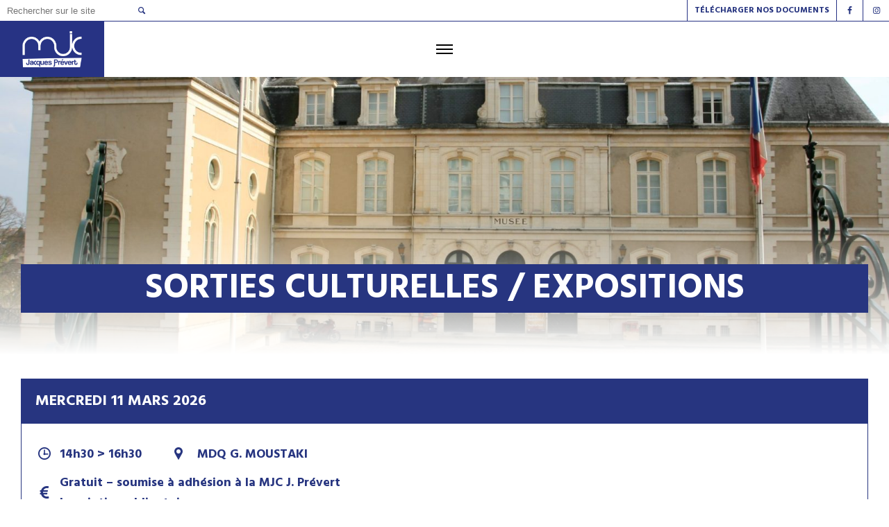

--- FILE ---
content_type: text/html; charset=utf-8
request_url: https://www.google.com/recaptcha/api2/anchor?ar=1&k=6LfV5qoZAAAAAGcZg0SK_48wKBuRGWbwb126Y712&co=aHR0cHM6Ly93d3cubWpjcHJldmVydC5jb206NDQz&hl=en&v=PoyoqOPhxBO7pBk68S4YbpHZ&size=invisible&anchor-ms=20000&execute-ms=30000&cb=4p22973eq8jf
body_size: 48521
content:
<!DOCTYPE HTML><html dir="ltr" lang="en"><head><meta http-equiv="Content-Type" content="text/html; charset=UTF-8">
<meta http-equiv="X-UA-Compatible" content="IE=edge">
<title>reCAPTCHA</title>
<style type="text/css">
/* cyrillic-ext */
@font-face {
  font-family: 'Roboto';
  font-style: normal;
  font-weight: 400;
  font-stretch: 100%;
  src: url(//fonts.gstatic.com/s/roboto/v48/KFO7CnqEu92Fr1ME7kSn66aGLdTylUAMa3GUBHMdazTgWw.woff2) format('woff2');
  unicode-range: U+0460-052F, U+1C80-1C8A, U+20B4, U+2DE0-2DFF, U+A640-A69F, U+FE2E-FE2F;
}
/* cyrillic */
@font-face {
  font-family: 'Roboto';
  font-style: normal;
  font-weight: 400;
  font-stretch: 100%;
  src: url(//fonts.gstatic.com/s/roboto/v48/KFO7CnqEu92Fr1ME7kSn66aGLdTylUAMa3iUBHMdazTgWw.woff2) format('woff2');
  unicode-range: U+0301, U+0400-045F, U+0490-0491, U+04B0-04B1, U+2116;
}
/* greek-ext */
@font-face {
  font-family: 'Roboto';
  font-style: normal;
  font-weight: 400;
  font-stretch: 100%;
  src: url(//fonts.gstatic.com/s/roboto/v48/KFO7CnqEu92Fr1ME7kSn66aGLdTylUAMa3CUBHMdazTgWw.woff2) format('woff2');
  unicode-range: U+1F00-1FFF;
}
/* greek */
@font-face {
  font-family: 'Roboto';
  font-style: normal;
  font-weight: 400;
  font-stretch: 100%;
  src: url(//fonts.gstatic.com/s/roboto/v48/KFO7CnqEu92Fr1ME7kSn66aGLdTylUAMa3-UBHMdazTgWw.woff2) format('woff2');
  unicode-range: U+0370-0377, U+037A-037F, U+0384-038A, U+038C, U+038E-03A1, U+03A3-03FF;
}
/* math */
@font-face {
  font-family: 'Roboto';
  font-style: normal;
  font-weight: 400;
  font-stretch: 100%;
  src: url(//fonts.gstatic.com/s/roboto/v48/KFO7CnqEu92Fr1ME7kSn66aGLdTylUAMawCUBHMdazTgWw.woff2) format('woff2');
  unicode-range: U+0302-0303, U+0305, U+0307-0308, U+0310, U+0312, U+0315, U+031A, U+0326-0327, U+032C, U+032F-0330, U+0332-0333, U+0338, U+033A, U+0346, U+034D, U+0391-03A1, U+03A3-03A9, U+03B1-03C9, U+03D1, U+03D5-03D6, U+03F0-03F1, U+03F4-03F5, U+2016-2017, U+2034-2038, U+203C, U+2040, U+2043, U+2047, U+2050, U+2057, U+205F, U+2070-2071, U+2074-208E, U+2090-209C, U+20D0-20DC, U+20E1, U+20E5-20EF, U+2100-2112, U+2114-2115, U+2117-2121, U+2123-214F, U+2190, U+2192, U+2194-21AE, U+21B0-21E5, U+21F1-21F2, U+21F4-2211, U+2213-2214, U+2216-22FF, U+2308-230B, U+2310, U+2319, U+231C-2321, U+2336-237A, U+237C, U+2395, U+239B-23B7, U+23D0, U+23DC-23E1, U+2474-2475, U+25AF, U+25B3, U+25B7, U+25BD, U+25C1, U+25CA, U+25CC, U+25FB, U+266D-266F, U+27C0-27FF, U+2900-2AFF, U+2B0E-2B11, U+2B30-2B4C, U+2BFE, U+3030, U+FF5B, U+FF5D, U+1D400-1D7FF, U+1EE00-1EEFF;
}
/* symbols */
@font-face {
  font-family: 'Roboto';
  font-style: normal;
  font-weight: 400;
  font-stretch: 100%;
  src: url(//fonts.gstatic.com/s/roboto/v48/KFO7CnqEu92Fr1ME7kSn66aGLdTylUAMaxKUBHMdazTgWw.woff2) format('woff2');
  unicode-range: U+0001-000C, U+000E-001F, U+007F-009F, U+20DD-20E0, U+20E2-20E4, U+2150-218F, U+2190, U+2192, U+2194-2199, U+21AF, U+21E6-21F0, U+21F3, U+2218-2219, U+2299, U+22C4-22C6, U+2300-243F, U+2440-244A, U+2460-24FF, U+25A0-27BF, U+2800-28FF, U+2921-2922, U+2981, U+29BF, U+29EB, U+2B00-2BFF, U+4DC0-4DFF, U+FFF9-FFFB, U+10140-1018E, U+10190-1019C, U+101A0, U+101D0-101FD, U+102E0-102FB, U+10E60-10E7E, U+1D2C0-1D2D3, U+1D2E0-1D37F, U+1F000-1F0FF, U+1F100-1F1AD, U+1F1E6-1F1FF, U+1F30D-1F30F, U+1F315, U+1F31C, U+1F31E, U+1F320-1F32C, U+1F336, U+1F378, U+1F37D, U+1F382, U+1F393-1F39F, U+1F3A7-1F3A8, U+1F3AC-1F3AF, U+1F3C2, U+1F3C4-1F3C6, U+1F3CA-1F3CE, U+1F3D4-1F3E0, U+1F3ED, U+1F3F1-1F3F3, U+1F3F5-1F3F7, U+1F408, U+1F415, U+1F41F, U+1F426, U+1F43F, U+1F441-1F442, U+1F444, U+1F446-1F449, U+1F44C-1F44E, U+1F453, U+1F46A, U+1F47D, U+1F4A3, U+1F4B0, U+1F4B3, U+1F4B9, U+1F4BB, U+1F4BF, U+1F4C8-1F4CB, U+1F4D6, U+1F4DA, U+1F4DF, U+1F4E3-1F4E6, U+1F4EA-1F4ED, U+1F4F7, U+1F4F9-1F4FB, U+1F4FD-1F4FE, U+1F503, U+1F507-1F50B, U+1F50D, U+1F512-1F513, U+1F53E-1F54A, U+1F54F-1F5FA, U+1F610, U+1F650-1F67F, U+1F687, U+1F68D, U+1F691, U+1F694, U+1F698, U+1F6AD, U+1F6B2, U+1F6B9-1F6BA, U+1F6BC, U+1F6C6-1F6CF, U+1F6D3-1F6D7, U+1F6E0-1F6EA, U+1F6F0-1F6F3, U+1F6F7-1F6FC, U+1F700-1F7FF, U+1F800-1F80B, U+1F810-1F847, U+1F850-1F859, U+1F860-1F887, U+1F890-1F8AD, U+1F8B0-1F8BB, U+1F8C0-1F8C1, U+1F900-1F90B, U+1F93B, U+1F946, U+1F984, U+1F996, U+1F9E9, U+1FA00-1FA6F, U+1FA70-1FA7C, U+1FA80-1FA89, U+1FA8F-1FAC6, U+1FACE-1FADC, U+1FADF-1FAE9, U+1FAF0-1FAF8, U+1FB00-1FBFF;
}
/* vietnamese */
@font-face {
  font-family: 'Roboto';
  font-style: normal;
  font-weight: 400;
  font-stretch: 100%;
  src: url(//fonts.gstatic.com/s/roboto/v48/KFO7CnqEu92Fr1ME7kSn66aGLdTylUAMa3OUBHMdazTgWw.woff2) format('woff2');
  unicode-range: U+0102-0103, U+0110-0111, U+0128-0129, U+0168-0169, U+01A0-01A1, U+01AF-01B0, U+0300-0301, U+0303-0304, U+0308-0309, U+0323, U+0329, U+1EA0-1EF9, U+20AB;
}
/* latin-ext */
@font-face {
  font-family: 'Roboto';
  font-style: normal;
  font-weight: 400;
  font-stretch: 100%;
  src: url(//fonts.gstatic.com/s/roboto/v48/KFO7CnqEu92Fr1ME7kSn66aGLdTylUAMa3KUBHMdazTgWw.woff2) format('woff2');
  unicode-range: U+0100-02BA, U+02BD-02C5, U+02C7-02CC, U+02CE-02D7, U+02DD-02FF, U+0304, U+0308, U+0329, U+1D00-1DBF, U+1E00-1E9F, U+1EF2-1EFF, U+2020, U+20A0-20AB, U+20AD-20C0, U+2113, U+2C60-2C7F, U+A720-A7FF;
}
/* latin */
@font-face {
  font-family: 'Roboto';
  font-style: normal;
  font-weight: 400;
  font-stretch: 100%;
  src: url(//fonts.gstatic.com/s/roboto/v48/KFO7CnqEu92Fr1ME7kSn66aGLdTylUAMa3yUBHMdazQ.woff2) format('woff2');
  unicode-range: U+0000-00FF, U+0131, U+0152-0153, U+02BB-02BC, U+02C6, U+02DA, U+02DC, U+0304, U+0308, U+0329, U+2000-206F, U+20AC, U+2122, U+2191, U+2193, U+2212, U+2215, U+FEFF, U+FFFD;
}
/* cyrillic-ext */
@font-face {
  font-family: 'Roboto';
  font-style: normal;
  font-weight: 500;
  font-stretch: 100%;
  src: url(//fonts.gstatic.com/s/roboto/v48/KFO7CnqEu92Fr1ME7kSn66aGLdTylUAMa3GUBHMdazTgWw.woff2) format('woff2');
  unicode-range: U+0460-052F, U+1C80-1C8A, U+20B4, U+2DE0-2DFF, U+A640-A69F, U+FE2E-FE2F;
}
/* cyrillic */
@font-face {
  font-family: 'Roboto';
  font-style: normal;
  font-weight: 500;
  font-stretch: 100%;
  src: url(//fonts.gstatic.com/s/roboto/v48/KFO7CnqEu92Fr1ME7kSn66aGLdTylUAMa3iUBHMdazTgWw.woff2) format('woff2');
  unicode-range: U+0301, U+0400-045F, U+0490-0491, U+04B0-04B1, U+2116;
}
/* greek-ext */
@font-face {
  font-family: 'Roboto';
  font-style: normal;
  font-weight: 500;
  font-stretch: 100%;
  src: url(//fonts.gstatic.com/s/roboto/v48/KFO7CnqEu92Fr1ME7kSn66aGLdTylUAMa3CUBHMdazTgWw.woff2) format('woff2');
  unicode-range: U+1F00-1FFF;
}
/* greek */
@font-face {
  font-family: 'Roboto';
  font-style: normal;
  font-weight: 500;
  font-stretch: 100%;
  src: url(//fonts.gstatic.com/s/roboto/v48/KFO7CnqEu92Fr1ME7kSn66aGLdTylUAMa3-UBHMdazTgWw.woff2) format('woff2');
  unicode-range: U+0370-0377, U+037A-037F, U+0384-038A, U+038C, U+038E-03A1, U+03A3-03FF;
}
/* math */
@font-face {
  font-family: 'Roboto';
  font-style: normal;
  font-weight: 500;
  font-stretch: 100%;
  src: url(//fonts.gstatic.com/s/roboto/v48/KFO7CnqEu92Fr1ME7kSn66aGLdTylUAMawCUBHMdazTgWw.woff2) format('woff2');
  unicode-range: U+0302-0303, U+0305, U+0307-0308, U+0310, U+0312, U+0315, U+031A, U+0326-0327, U+032C, U+032F-0330, U+0332-0333, U+0338, U+033A, U+0346, U+034D, U+0391-03A1, U+03A3-03A9, U+03B1-03C9, U+03D1, U+03D5-03D6, U+03F0-03F1, U+03F4-03F5, U+2016-2017, U+2034-2038, U+203C, U+2040, U+2043, U+2047, U+2050, U+2057, U+205F, U+2070-2071, U+2074-208E, U+2090-209C, U+20D0-20DC, U+20E1, U+20E5-20EF, U+2100-2112, U+2114-2115, U+2117-2121, U+2123-214F, U+2190, U+2192, U+2194-21AE, U+21B0-21E5, U+21F1-21F2, U+21F4-2211, U+2213-2214, U+2216-22FF, U+2308-230B, U+2310, U+2319, U+231C-2321, U+2336-237A, U+237C, U+2395, U+239B-23B7, U+23D0, U+23DC-23E1, U+2474-2475, U+25AF, U+25B3, U+25B7, U+25BD, U+25C1, U+25CA, U+25CC, U+25FB, U+266D-266F, U+27C0-27FF, U+2900-2AFF, U+2B0E-2B11, U+2B30-2B4C, U+2BFE, U+3030, U+FF5B, U+FF5D, U+1D400-1D7FF, U+1EE00-1EEFF;
}
/* symbols */
@font-face {
  font-family: 'Roboto';
  font-style: normal;
  font-weight: 500;
  font-stretch: 100%;
  src: url(//fonts.gstatic.com/s/roboto/v48/KFO7CnqEu92Fr1ME7kSn66aGLdTylUAMaxKUBHMdazTgWw.woff2) format('woff2');
  unicode-range: U+0001-000C, U+000E-001F, U+007F-009F, U+20DD-20E0, U+20E2-20E4, U+2150-218F, U+2190, U+2192, U+2194-2199, U+21AF, U+21E6-21F0, U+21F3, U+2218-2219, U+2299, U+22C4-22C6, U+2300-243F, U+2440-244A, U+2460-24FF, U+25A0-27BF, U+2800-28FF, U+2921-2922, U+2981, U+29BF, U+29EB, U+2B00-2BFF, U+4DC0-4DFF, U+FFF9-FFFB, U+10140-1018E, U+10190-1019C, U+101A0, U+101D0-101FD, U+102E0-102FB, U+10E60-10E7E, U+1D2C0-1D2D3, U+1D2E0-1D37F, U+1F000-1F0FF, U+1F100-1F1AD, U+1F1E6-1F1FF, U+1F30D-1F30F, U+1F315, U+1F31C, U+1F31E, U+1F320-1F32C, U+1F336, U+1F378, U+1F37D, U+1F382, U+1F393-1F39F, U+1F3A7-1F3A8, U+1F3AC-1F3AF, U+1F3C2, U+1F3C4-1F3C6, U+1F3CA-1F3CE, U+1F3D4-1F3E0, U+1F3ED, U+1F3F1-1F3F3, U+1F3F5-1F3F7, U+1F408, U+1F415, U+1F41F, U+1F426, U+1F43F, U+1F441-1F442, U+1F444, U+1F446-1F449, U+1F44C-1F44E, U+1F453, U+1F46A, U+1F47D, U+1F4A3, U+1F4B0, U+1F4B3, U+1F4B9, U+1F4BB, U+1F4BF, U+1F4C8-1F4CB, U+1F4D6, U+1F4DA, U+1F4DF, U+1F4E3-1F4E6, U+1F4EA-1F4ED, U+1F4F7, U+1F4F9-1F4FB, U+1F4FD-1F4FE, U+1F503, U+1F507-1F50B, U+1F50D, U+1F512-1F513, U+1F53E-1F54A, U+1F54F-1F5FA, U+1F610, U+1F650-1F67F, U+1F687, U+1F68D, U+1F691, U+1F694, U+1F698, U+1F6AD, U+1F6B2, U+1F6B9-1F6BA, U+1F6BC, U+1F6C6-1F6CF, U+1F6D3-1F6D7, U+1F6E0-1F6EA, U+1F6F0-1F6F3, U+1F6F7-1F6FC, U+1F700-1F7FF, U+1F800-1F80B, U+1F810-1F847, U+1F850-1F859, U+1F860-1F887, U+1F890-1F8AD, U+1F8B0-1F8BB, U+1F8C0-1F8C1, U+1F900-1F90B, U+1F93B, U+1F946, U+1F984, U+1F996, U+1F9E9, U+1FA00-1FA6F, U+1FA70-1FA7C, U+1FA80-1FA89, U+1FA8F-1FAC6, U+1FACE-1FADC, U+1FADF-1FAE9, U+1FAF0-1FAF8, U+1FB00-1FBFF;
}
/* vietnamese */
@font-face {
  font-family: 'Roboto';
  font-style: normal;
  font-weight: 500;
  font-stretch: 100%;
  src: url(//fonts.gstatic.com/s/roboto/v48/KFO7CnqEu92Fr1ME7kSn66aGLdTylUAMa3OUBHMdazTgWw.woff2) format('woff2');
  unicode-range: U+0102-0103, U+0110-0111, U+0128-0129, U+0168-0169, U+01A0-01A1, U+01AF-01B0, U+0300-0301, U+0303-0304, U+0308-0309, U+0323, U+0329, U+1EA0-1EF9, U+20AB;
}
/* latin-ext */
@font-face {
  font-family: 'Roboto';
  font-style: normal;
  font-weight: 500;
  font-stretch: 100%;
  src: url(//fonts.gstatic.com/s/roboto/v48/KFO7CnqEu92Fr1ME7kSn66aGLdTylUAMa3KUBHMdazTgWw.woff2) format('woff2');
  unicode-range: U+0100-02BA, U+02BD-02C5, U+02C7-02CC, U+02CE-02D7, U+02DD-02FF, U+0304, U+0308, U+0329, U+1D00-1DBF, U+1E00-1E9F, U+1EF2-1EFF, U+2020, U+20A0-20AB, U+20AD-20C0, U+2113, U+2C60-2C7F, U+A720-A7FF;
}
/* latin */
@font-face {
  font-family: 'Roboto';
  font-style: normal;
  font-weight: 500;
  font-stretch: 100%;
  src: url(//fonts.gstatic.com/s/roboto/v48/KFO7CnqEu92Fr1ME7kSn66aGLdTylUAMa3yUBHMdazQ.woff2) format('woff2');
  unicode-range: U+0000-00FF, U+0131, U+0152-0153, U+02BB-02BC, U+02C6, U+02DA, U+02DC, U+0304, U+0308, U+0329, U+2000-206F, U+20AC, U+2122, U+2191, U+2193, U+2212, U+2215, U+FEFF, U+FFFD;
}
/* cyrillic-ext */
@font-face {
  font-family: 'Roboto';
  font-style: normal;
  font-weight: 900;
  font-stretch: 100%;
  src: url(//fonts.gstatic.com/s/roboto/v48/KFO7CnqEu92Fr1ME7kSn66aGLdTylUAMa3GUBHMdazTgWw.woff2) format('woff2');
  unicode-range: U+0460-052F, U+1C80-1C8A, U+20B4, U+2DE0-2DFF, U+A640-A69F, U+FE2E-FE2F;
}
/* cyrillic */
@font-face {
  font-family: 'Roboto';
  font-style: normal;
  font-weight: 900;
  font-stretch: 100%;
  src: url(//fonts.gstatic.com/s/roboto/v48/KFO7CnqEu92Fr1ME7kSn66aGLdTylUAMa3iUBHMdazTgWw.woff2) format('woff2');
  unicode-range: U+0301, U+0400-045F, U+0490-0491, U+04B0-04B1, U+2116;
}
/* greek-ext */
@font-face {
  font-family: 'Roboto';
  font-style: normal;
  font-weight: 900;
  font-stretch: 100%;
  src: url(//fonts.gstatic.com/s/roboto/v48/KFO7CnqEu92Fr1ME7kSn66aGLdTylUAMa3CUBHMdazTgWw.woff2) format('woff2');
  unicode-range: U+1F00-1FFF;
}
/* greek */
@font-face {
  font-family: 'Roboto';
  font-style: normal;
  font-weight: 900;
  font-stretch: 100%;
  src: url(//fonts.gstatic.com/s/roboto/v48/KFO7CnqEu92Fr1ME7kSn66aGLdTylUAMa3-UBHMdazTgWw.woff2) format('woff2');
  unicode-range: U+0370-0377, U+037A-037F, U+0384-038A, U+038C, U+038E-03A1, U+03A3-03FF;
}
/* math */
@font-face {
  font-family: 'Roboto';
  font-style: normal;
  font-weight: 900;
  font-stretch: 100%;
  src: url(//fonts.gstatic.com/s/roboto/v48/KFO7CnqEu92Fr1ME7kSn66aGLdTylUAMawCUBHMdazTgWw.woff2) format('woff2');
  unicode-range: U+0302-0303, U+0305, U+0307-0308, U+0310, U+0312, U+0315, U+031A, U+0326-0327, U+032C, U+032F-0330, U+0332-0333, U+0338, U+033A, U+0346, U+034D, U+0391-03A1, U+03A3-03A9, U+03B1-03C9, U+03D1, U+03D5-03D6, U+03F0-03F1, U+03F4-03F5, U+2016-2017, U+2034-2038, U+203C, U+2040, U+2043, U+2047, U+2050, U+2057, U+205F, U+2070-2071, U+2074-208E, U+2090-209C, U+20D0-20DC, U+20E1, U+20E5-20EF, U+2100-2112, U+2114-2115, U+2117-2121, U+2123-214F, U+2190, U+2192, U+2194-21AE, U+21B0-21E5, U+21F1-21F2, U+21F4-2211, U+2213-2214, U+2216-22FF, U+2308-230B, U+2310, U+2319, U+231C-2321, U+2336-237A, U+237C, U+2395, U+239B-23B7, U+23D0, U+23DC-23E1, U+2474-2475, U+25AF, U+25B3, U+25B7, U+25BD, U+25C1, U+25CA, U+25CC, U+25FB, U+266D-266F, U+27C0-27FF, U+2900-2AFF, U+2B0E-2B11, U+2B30-2B4C, U+2BFE, U+3030, U+FF5B, U+FF5D, U+1D400-1D7FF, U+1EE00-1EEFF;
}
/* symbols */
@font-face {
  font-family: 'Roboto';
  font-style: normal;
  font-weight: 900;
  font-stretch: 100%;
  src: url(//fonts.gstatic.com/s/roboto/v48/KFO7CnqEu92Fr1ME7kSn66aGLdTylUAMaxKUBHMdazTgWw.woff2) format('woff2');
  unicode-range: U+0001-000C, U+000E-001F, U+007F-009F, U+20DD-20E0, U+20E2-20E4, U+2150-218F, U+2190, U+2192, U+2194-2199, U+21AF, U+21E6-21F0, U+21F3, U+2218-2219, U+2299, U+22C4-22C6, U+2300-243F, U+2440-244A, U+2460-24FF, U+25A0-27BF, U+2800-28FF, U+2921-2922, U+2981, U+29BF, U+29EB, U+2B00-2BFF, U+4DC0-4DFF, U+FFF9-FFFB, U+10140-1018E, U+10190-1019C, U+101A0, U+101D0-101FD, U+102E0-102FB, U+10E60-10E7E, U+1D2C0-1D2D3, U+1D2E0-1D37F, U+1F000-1F0FF, U+1F100-1F1AD, U+1F1E6-1F1FF, U+1F30D-1F30F, U+1F315, U+1F31C, U+1F31E, U+1F320-1F32C, U+1F336, U+1F378, U+1F37D, U+1F382, U+1F393-1F39F, U+1F3A7-1F3A8, U+1F3AC-1F3AF, U+1F3C2, U+1F3C4-1F3C6, U+1F3CA-1F3CE, U+1F3D4-1F3E0, U+1F3ED, U+1F3F1-1F3F3, U+1F3F5-1F3F7, U+1F408, U+1F415, U+1F41F, U+1F426, U+1F43F, U+1F441-1F442, U+1F444, U+1F446-1F449, U+1F44C-1F44E, U+1F453, U+1F46A, U+1F47D, U+1F4A3, U+1F4B0, U+1F4B3, U+1F4B9, U+1F4BB, U+1F4BF, U+1F4C8-1F4CB, U+1F4D6, U+1F4DA, U+1F4DF, U+1F4E3-1F4E6, U+1F4EA-1F4ED, U+1F4F7, U+1F4F9-1F4FB, U+1F4FD-1F4FE, U+1F503, U+1F507-1F50B, U+1F50D, U+1F512-1F513, U+1F53E-1F54A, U+1F54F-1F5FA, U+1F610, U+1F650-1F67F, U+1F687, U+1F68D, U+1F691, U+1F694, U+1F698, U+1F6AD, U+1F6B2, U+1F6B9-1F6BA, U+1F6BC, U+1F6C6-1F6CF, U+1F6D3-1F6D7, U+1F6E0-1F6EA, U+1F6F0-1F6F3, U+1F6F7-1F6FC, U+1F700-1F7FF, U+1F800-1F80B, U+1F810-1F847, U+1F850-1F859, U+1F860-1F887, U+1F890-1F8AD, U+1F8B0-1F8BB, U+1F8C0-1F8C1, U+1F900-1F90B, U+1F93B, U+1F946, U+1F984, U+1F996, U+1F9E9, U+1FA00-1FA6F, U+1FA70-1FA7C, U+1FA80-1FA89, U+1FA8F-1FAC6, U+1FACE-1FADC, U+1FADF-1FAE9, U+1FAF0-1FAF8, U+1FB00-1FBFF;
}
/* vietnamese */
@font-face {
  font-family: 'Roboto';
  font-style: normal;
  font-weight: 900;
  font-stretch: 100%;
  src: url(//fonts.gstatic.com/s/roboto/v48/KFO7CnqEu92Fr1ME7kSn66aGLdTylUAMa3OUBHMdazTgWw.woff2) format('woff2');
  unicode-range: U+0102-0103, U+0110-0111, U+0128-0129, U+0168-0169, U+01A0-01A1, U+01AF-01B0, U+0300-0301, U+0303-0304, U+0308-0309, U+0323, U+0329, U+1EA0-1EF9, U+20AB;
}
/* latin-ext */
@font-face {
  font-family: 'Roboto';
  font-style: normal;
  font-weight: 900;
  font-stretch: 100%;
  src: url(//fonts.gstatic.com/s/roboto/v48/KFO7CnqEu92Fr1ME7kSn66aGLdTylUAMa3KUBHMdazTgWw.woff2) format('woff2');
  unicode-range: U+0100-02BA, U+02BD-02C5, U+02C7-02CC, U+02CE-02D7, U+02DD-02FF, U+0304, U+0308, U+0329, U+1D00-1DBF, U+1E00-1E9F, U+1EF2-1EFF, U+2020, U+20A0-20AB, U+20AD-20C0, U+2113, U+2C60-2C7F, U+A720-A7FF;
}
/* latin */
@font-face {
  font-family: 'Roboto';
  font-style: normal;
  font-weight: 900;
  font-stretch: 100%;
  src: url(//fonts.gstatic.com/s/roboto/v48/KFO7CnqEu92Fr1ME7kSn66aGLdTylUAMa3yUBHMdazQ.woff2) format('woff2');
  unicode-range: U+0000-00FF, U+0131, U+0152-0153, U+02BB-02BC, U+02C6, U+02DA, U+02DC, U+0304, U+0308, U+0329, U+2000-206F, U+20AC, U+2122, U+2191, U+2193, U+2212, U+2215, U+FEFF, U+FFFD;
}

</style>
<link rel="stylesheet" type="text/css" href="https://www.gstatic.com/recaptcha/releases/PoyoqOPhxBO7pBk68S4YbpHZ/styles__ltr.css">
<script nonce="7Xh4lzoUSVNqAQ0SYC10NQ" type="text/javascript">window['__recaptcha_api'] = 'https://www.google.com/recaptcha/api2/';</script>
<script type="text/javascript" src="https://www.gstatic.com/recaptcha/releases/PoyoqOPhxBO7pBk68S4YbpHZ/recaptcha__en.js" nonce="7Xh4lzoUSVNqAQ0SYC10NQ">
      
    </script></head>
<body><div id="rc-anchor-alert" class="rc-anchor-alert"></div>
<input type="hidden" id="recaptcha-token" value="[base64]">
<script type="text/javascript" nonce="7Xh4lzoUSVNqAQ0SYC10NQ">
      recaptcha.anchor.Main.init("[\x22ainput\x22,[\x22bgdata\x22,\x22\x22,\[base64]/[base64]/[base64]/KE4oMTI0LHYsdi5HKSxMWihsLHYpKTpOKDEyNCx2LGwpLFYpLHYpLFQpKSxGKDE3MSx2KX0scjc9ZnVuY3Rpb24obCl7cmV0dXJuIGx9LEM9ZnVuY3Rpb24obCxWLHYpe04odixsLFYpLFZbYWtdPTI3OTZ9LG49ZnVuY3Rpb24obCxWKXtWLlg9KChWLlg/[base64]/[base64]/[base64]/[base64]/[base64]/[base64]/[base64]/[base64]/[base64]/[base64]/[base64]\\u003d\x22,\[base64]\\u003d\\u003d\x22,\x22w7g0DsK1wqnDuj5KPX1VD8Olwq01wo0twqfCgMOdw5k6VMOVV8O2BSHDkcOaw4Jza8K/NghfTsODJiDDkzofw5QUJ8O/IsO8wo5aXicNVMKpLBDDnhBQQyDCplvCrTZicsO9w7XCuMKHaCxLwpknwrVCw79LTi8HwrM+wq7ClDzDjsKILVQ4LsOmJDYZwp4/c0EhECguQRsLLcKTV8OGUcOEGgnCnTDDsHt5wroQWgoQwq/DuMKww6nDj8K9WEzDqhV5wotnw4x/ecKaWHvDiE4jUcOmGMKTw4nDhsKYWkxPIsOTElNgw53CjkkvN1ZtfUBCY1c+f8K/[base64]/[base64]/CisKvBsKZGMK7bsOPQcOwSsKrFGQRJcKPwoE5w6nCjcK9w6BXLhbCksOKw4vCkyFKGCsYwpbCk1gDw6HDu13DisKywqk5eBvCtcKbJx7DqMOVX1HCgwXCoUNjTMKBw5HDtsKOwqFNIcKDS8Khwp03w7LCnmt9VcORX8OpWB8/w5zDqWpEwoE1FsKQbMOgB0HDllwxHcOHwr/CrDrCrsOLXcOaR0spDU8ew7NVIi7Dtms4w7LDl2zCu1dIGybDghDDisO7w6wtw5XDj8KoNcOGeDJaUcOewr40O0rDlcKtN8KEwrXChAFBG8OYw7wKWcKvw7USZD99wpRbw6LDoEBVTMOkw4PDisOlJsKhw59+wohKwrFgw7BHKT0GwrPCgMOvWwrCgwgKa8OZCsO/DsK2w6oBBgzDncOFw7vCisK+w6jCgCjCrDvDtCvDpGHCmhjCmcOdwrTDr3rCllp9dcKbwpTCvwbCo2fDq1gxw40FwqHDqMKnw7XDszYJR8Oyw77DpcKdZ8Obwo/[base64]/cDHDicOlw69FesKrO8KYwqdRwoc5wrMiBjh4wo/DncK8worClHVewpPCs3Y6AStKdMO+wqPCkEnClz4JwrbDhDUvYgA3IsODNlnCtsKywqfDg8KbZVfDlT9uT8ONwooEAl/Cq8KAwqt7BEkbTMO7w5zDrjDDscOow6AMZC3CrnJkw5tgwpJ4KMOCBjbDtHzDmMOpwo4Jw5AJFTTDqsKGW0XDl8Odw5fCjMKLZjMnJcK0wozClkgCXBkmwoM2JHHDmlPCgz5RccOZw7tHw5/CiHPDjXDDoSfDsWjCrCjCrcKfaMKIaQobw5RBNyd6w6oJwr0LKcKtMxV+dWhmDB8swqDDj2HDkQXCusOfw78+w7sbw7zDncOZw7FzTcKSw5vDq8OTXz/CgHDDg8KDwrAqwrYJw5o0DmvClncRw4kDdl3CmMOoHcOSdl3Cq0YcDsORw50VeGUOM8Olw5HDiAM6w5XDmcOZwoXCn8OGN1kFa8KowqnDocOHfCTDkMOTw6nCoXTClcOqw6/DpcKewpAabSnDp8KDAsKlXC/DuMKPwpXCpWwkwoXDlg87w4TCj184w5rCv8O2wqRQwqJGwrXDo8KfGcK8wpHDp3R/w78lw6x0w7jDvMO+wo4Xw4F+VcOFOj7DnQHDvMO5w7AKw6gCwrw/w5UULAFbFMKEB8KEwp8kL0HDtnLCg8OFUE06DcKsRkd2w5oPw7jDl8Onw5bCjMKqC8KWZ8OUVy7Do8KDAcKVw5/CjcO0BMOzwpbCuVbDlWDDizjDhgwxHcKWEcOTaR3DtMKhGHAuw67CmRLCvEkGwqHDosK6w7UMwpjCnsODOcKVEMKdLsO1wp0lFzHCj0lrRBHClsOyfDcIJcK2wqEpwqUQY8Oew6Zlw51cwpxNc8OBF8KJw5VceCxLw7trwrLCl8O/[base64]/[base64]/wqfDs3lSwqPCq0Rpw5bCigUVwowIwoQcwrcswo4qw4IFcsOnwqrDrRbCt8OmEcOXZcKEwp3DkgxzVXImf8KXwpfCs8O8OMOVwpx6wo5CCQp3w5nCuHAAw5HCqyp6w5nCikdbw781wqrDhhQGwrYJw6zCpsKAcG/DtAFffcOZUsKWwoDDrcKSZh9dbMOxw7/CsyTDisKLw7fDk8Okd8KCSz0CZSQqw6jCn19aw6vDtsKOwqBEwq8AwobCqC/Co8OCVsKMwotaKA8gDsOiwrUhw63CgsOGwqZWIcKcHcKgZG/Dr8KIw7zDhRbCvMKWXMOEfMOQF2pIYkAgwpBNw7xxw6jDoj7CqAk0AsO5ZzDDiFwJWcOow7zClF4zw7fCrB9/axfChhHDujVNwqhNCsOeSRh3w5IYIDJkwrzCmBXDgcOkw75YNsKfLMOMC8KXw4sWKcKvw4DDrcOff8Kgw6fDg8OCCVTCn8K2w545RD/CghfCuBopPMKnf04/w4DCm1/[base64]/CknfDiCHDs8ORG8KFFg/Ci3RbNsOow6glMMOAw7ZvFcKRwpdjw5p7OsOIwoLDh8KibD8jw5rDicO/Dy/DqWbCp8OABwrDhDNOGnduw4XCrlbDhTDDiSpQBX/DoW3CgVpyOyppw4jDusKFRU7Dmlt7PTpXX8OuwofDhk1Gw70rw7osw556w6LCr8KMaQDDl8Kfw4gvwqfDtkEow6FSBnBXTlTCgkvCpHwQw6szfsOXKAU2w4/DtcOPw4nDhAoaGMO/w5JOam8awrvCtsKWwojDn8Ocw6jCrsOxw4PDlcODTGFBwoHCkHFVOhbDrsOgOsO8w7/DvcKgw71Uw6jCuMKqwqHCo8K1HGjCrXZpw7fCg2bCtHvDtMOZw5M3GsKjesKec1bCvFk7wpfDiMO6wrJFwrjDtsKqw4/CrUQ+dcKTwo/[base64]/Cqn7Ct8KDFi5MwqJiRGnCpsO5w5HCjVnDinjDi8OtIj1+wpAXw4ARcToDXV8IWQNVLsKVOcOmUMKDwpHCii7Cg8O4w4RBfBpwK33DiXImw6vCqsOrw7/[base64]/dDTChcOMw7dCwpXCjcKcwpxlV8OMwoJOwpU5woLDlCM4w611HMK1woYJYsOGw43CrMOUw7IxwrnCksOrecKbw4l0wrnCvQshZ8Ocw5IYw4PCtT/Cq0jDsjs8wq1Lc1jCsG7DtyArwrrDmsODbixEw5x8M3/CocOnw6nCoz/Dg2DDqRLCsMOqw79cw74Ow57Ck3bCvsOQUMK2w7crTGJjw4oTwplwX0tUYsKaw49cwr7DlA4Zwp7CuULClFHCikNOwqfCicKew7/CiA0cwoQ/w5c0E8Odw73CvMOdwpTCj8KhckJYwq7CvMKrUTDDvMOlw5IVw43Dt8KBw4BIalDDt8KMPAnCpcKOwqtYbBdOw40VFcORw6XCv8KIL1sowpQhdMOXwp99IQROw797S1PDtsOjSwHDmEluV8KIwq3CoMK5w5PDv8O6w6Juw6fDosK1wpNKw5/DlMOFwrvCkcK1cz0/[base64]/Cn2HCvsK9Di/DscOIH31SXHIkBMKqwpnDpXrCp8Ouwo7Cpn/DnsO1dy3DhFBswohJw4tAwqHCvsKSwr4KOsKWSzvDgTfCjhDChgbCmV0qwp3DrsKJIx9Kw6wJUsKtwo43ZcOKRGByFMOxKMKGY8Oxwp7CoTjCqkkpV8O3OEnCosKrwrDDmkBEwppiMMO4EcOnw5XDkRh/w6nCsi1DwrHCuMOhwovDgcOlw67CpmzDh3N5w5/CuCfChsKjH2s0w5HDi8K1Ln/CtsKawodCCkTDpkvCvsK8wp/CuToJwpbCnzrCisOuw7gKwrMFw5PDkhEaAMKrwqvDokwhSMOHY8KuehjDhMKOYArCo8Klw747wr8GYjfCqMOhw7EZaMOhwqY5U8ONTsOdaMOHPwx6w4lGwqwfw73ClFXDkSvDocOYwpnClcOiPMKJw5zDpSTDscOGAsORQlVoSAAHZ8K6wo/CpV83w5nCjArCpU3CnFgswoPDgMOBw69mLCgBw5LCigLDsMKNJh8Vw7d5ccK/w4A3wrR0w73DlVTDrlNcw50Ywo8Sw4zDssOLwqzDicKZw5MnK8K/w6XCmiXDtMO2VlzCi0TCtMO5QCHCksK9fXLCg8OvwrAaCj4rwo7DqG8+SMOtVsO/wpTCvDPDi8KFWcOvwpnDpwd/[base64]/Dg8KLwqnDuxxOwqhZMsKUbMOFw4NZD8KwHHxcw5PCp1nCicKPw40hcMKtOxpnwpNswoJQNh7DlHA8w44awpdPwpPCoS7Cv2EbworDgSl6VX/DjUoTw7fCgnjDjFXDjMKTekMFw5HCowDDixHDp8O3w6zCj8KZw7JuwpdDODfDrmJlw7fCosK1VcKFwqHCmMKXwogOAMOjHcKlwrF0w7grTAEmQRbCjsOrw5nDuxzCiGXDuHnCimwlfGkjcQ/Cn8KOR2UWw4vCjsKowqJ7D8Olwop7TgzCiBk1w5vCuMOuw6fDinsqTzbChFNVwrYHNcOtwpPCoxvDlcO0w4Euwr0ew48zw5YcwpvCrcOzw6fChsOtNMKsw6MVw5HDvAJdcsOVLMKkw5DDhcKlwo/CjcKjSsKZwq7CmQhMwrh4wo5dYyLCrV3Dh0d5eDArw7BeJsO/LMKcw7NUIsOQNcOYSh5Ow6vCgcKGwoTDhWPCuEzDnGAFwrcOwoNJwrjCrxd6wpjCuAIwHcOGwqZIwpHCjcK/w78xwp8DI8K0ARDDhHdPZcKFLiU/[base64]/[base64]/w5HDjMOCwpYgUcKdCcOUwp7DhsKMw7ZJXXhpw7Ncw6bDtT/CoCBWS2FVaWvDtsKNCMKww7g7UsOQe8OFZQpmQ8OKLx1fwrxhw6ofZsKUXsO/wr/CvHDCvRcdO8K4wrHClBoMZsO5PcO4a3Fkw7/Dh8OrB0DDuMKfw6M7UBXCn8Kzw6YXCcKibBPDpF91w5JDwpzDiMO7QsOwwrPCv8KYwrHCplJNw4/CisOrDBTDg8Orw7tmMcKTOh4yBMKqfsOZw4PCrGoBfMOuT8O1w4/CsAvCg8OfJ8KUfzPCv8KVfcOHw6IfARYid8OAMsO3w5PCiMKLwp1Rb8KnVcOuw6Jjw4zDrMKwOHTDqz05wpJvJ35fw6PDmDzCgcOUZ0BKwqEGMnTDpMOvwoTCq8OmwqTDncKBwrbDqQ8SwrTCnCzCncKowokeHCTDtsO/wrDCoMKOwpdDwrLDixweUGLDjTDCpFV9QX/[base64]/[base64]/[base64]/[base64]/w6bCp1RhwrLDi3bClhjDrgHCrAVSwqXCocKow43CtMOQwocKR8OkPcO9EsK6TkjCvcOkOhRjwpbDtT9twqoxCgs7b2Akw7nCgsOEwofDtsKXwqBSw707RSQXwqhuch7Ct8Ofwo/Di8KQwqnCryXDimE5w4TCgMO3A8OERQ7DvRDDoWjCq8KfYyUBRknCuV7DssKJw4NoVAhNw6fChxQ5bkXChSDDgRMZSmXCncK0SMK0aksRw5VjNcKcwqYHVGVtQcK2w5/DuMKKBjkLw73Cq8KCYmALdsK4A8OXVXjDjDYCw4TDtMKewpQDAhfDgsK0A8OTNlLCqgvDt8KcXRZHORLCo8K4wrMmwqwEPMKRdsOywqDCgMOYQ0thwpJAXsOsJMKcw53CpmpGEsK/wrszGxovUsOcw6TCuEPCkcOTw4XDi8Ouw7rCs8KOcMK+ZRRcSlvDusK0w7kEMsOYw4nChGPCmsOMwp/[base64]/Do8KNBsOuc39Mw4s6fcOVesKcwonDqAB6wq5VNwBCwo3DkcKRAMO5wrw+wofDscO7woXDnjxlMcK0HMOwIRzCvlDCi8OVwobDhcKWwrPDvsOKLVxhwohSZC1wRMOrZgTCm8O5EcKIZ8KHw6LChEDDiSAcwrd4w4hswpzDuSNgIcOUwqbDqVVEwrpzBsK2w7LCisO/w6xbPsKoO1Fuwo3CusOERcKOL8KfJ8Krw54+w57DqSUWw7hwUxEKw67CqMKqwprCmHtlZMObw7fDu8K+bsOQP8OrWD5lw49Hw5rDisKaw4fChcO7JcO9w4B1wqQvGMOwwoLCpQpycsOwQ8OzwotAVn7Dug/CulzDiU/CtsK9w7N/w6vDtcOnw7NXIjzCoD7CogBsw5pYcm/Ci1rCk8Okw49iLEE2w4HCkcKFw5vCiMKuCyEbw4g1w5x9KyMLOMKeeTDDi8OHw4nCvcK6wrDDhMOxwp7CmxvDjcOnKifDviQpP2F/wo3Ds8OeLMK6DsKNP0HDt8ORw5cxVcO9FEN6CsKGZcKIExnClyrCncOmwpvDg8KuSsOWwpPCr8KEw7jDr11qw6cCw74gBEkpWiofwrvDh1DCp2DCmSrDnSLCsnTDsijDkMOww7cpFGLCl0RYAMOewrkXwp/Dt8KpwowGw6sPe8OBMcKUwplmBMKdwrzCmcKcw4Vaw7V/w58Hwp5/[base64]/Cs3JlIcOcwp1UwqdGworDrUTDocOcfMKZS8KleMOCw48NwrYdeE8ZL3xawpwVw6Y+w705czLDj8KtesO4w5dSwpPChMK6w6zChzxLwr3CsMKEJ8Kyw5DCgsKxCirCnl/DuMO/wrzDvsKPPcO0JD3Ck8KFwrnDmUbCtcO6LgzCnMKZc1sSw7w2w4/Do3bDs3TDvsOqw5E4IXfDs13DmcK/[base64]/[base64]/[base64]/K8OMQsKdw7dHw4bDiU3DkHHCvG/DpSDDmhvDlMOSwoBWw4bCuMOswrQQwrRjw6ETwqgPw7TDpMKHLzHDjm/DgBDChcO2UsOZb8KjF8OYMMOQL8KUFDkgWkvClcO+CMOgwoFSEkMEXsOnwoBtfsOgFcOxTcKzw5HDicKpwoo+ecOiKQjClSDDkHPCpEDCsmlCw5IuGFVdSsK8wqPCtFzDsgBUw5DCrh/CpcOfX8KbwpdrwqPDmMKewpIxwofCjcKxw7xEwotwwoDDqsKDw6TDhifChA3DnsOWWwLCvsK7FsOWwpPCtHnDpcKmw7YOd8O9w6RKKMKDWsO4wrs4G8OTw7XDv8OABwXClCDComgcw7YmbXlYNCLCrnXCksOmJR5ewpBMwph2wqTCusK9wo0MFcKGw7Arwpc8wqvDuz/DnXTClMKUw4vDs1TCnsOkwrjCnQHCoMOyV8KUOS3CmxTCqwTDrMOiBQdNwq/DlMKpw6BKC1BwwoXDpVHDpsKrQyTCksOaw6bClsKawpXCsMO4wpc4w73Dv07CkAnDvkfDicKEazHDlMOyWcO2cMO5SHVzw73DjnDDtA9Swp/[base64]/[base64]/Dv8OXwqV7GsKTwpM7A8K7Vi9jw4DCscOFwqHDlCgbR1BMb8Oywp3Coh55w6cVecO3wr9WbsKEw5vDmGBjwqkTw7V9wqpkwrfCk0LCqcKcP1jCvG/DusKCJmLCpMKYXDHCnMK2QXwAw7PCnFrDu8KNXsK+ckrCisKCw6/DrcKCwonDil4HXXxAZcKKOFdxwplZZMKCwr95MCZDw7rDui8LHWNvw5TDk8KsAMO4w5gVw5ZQw6wswrfDtFtPHBlZDA5yEUnCp8ObRTBSFVHDomXDoBXDnMOeLlNIGEEUZMKFwqPDmFZPGhUwwojClMK+JcO7w5ARaMO5H1UOJX/CjsK4LBjCoDx7a8Kgw7nCu8KGQMKZQ8OvNwDDoMO6wobDmjHDnE9PbcOywo7DncOQw5ZHw6sdwoTCnxLDjT5xWcOVwofCjcOVcxBEK8K2w6ZqwoLDgnnCmcO6QHsaw7sWwpdYEMOdEwA/fcOGY8O9w6HCuRF2wq94wrnDnW4dwoZ8w7vDscKKUcK3w5/DkndKw4dDEAoEw7jCusKgwqXDsMOAVXTDjDjCi8KRfl0+LmbClMKHJsKFDAt6KlkvMV3CpcOgOnlSCnZKw7/DvhTDosKKwopQw6DCv18hwrMWwqxLWn7Dj8OuJ8OuwofCssKHdsO6UcKxbR0iJwVdIgoJwq7ClGDCvXINHlLDosKjMhzDlsOcZXjDkiQjTsOVeQrDhsKSwoTDmmoqVMKKTcOWwoUlwonCr8OJRyQiwpbCt8Orw68HOyDCj8KMw4pSwo/CosOoP8KKcTBKwoDCmcOvw7NzwojCgn3Doz4xJcKmwoY3P3IEG8OQQ8OcwqvCicKcw6vDpsOuw6ZEw4vDssOwCcOCFMKZaz3CqMOzwokcwqQTwrIXQ0fCn3PCrgJcY8OaC1jDlcKKNcK3bW7CvsOtHcOjYHbDi8OOQgrDmT/[base64]/Cn8Okwr3DmRcaYS/CqVYaRsKZBMK0w4/DsMKLwolMwqlqNMOAaQ/CvD7DtnzDgcKKJsOGw7RkOsOrRcK9wrjCk8OqRcOKQcKOwqvCg2puU8K/[base64]/EGRtQ8O8w6nCijnDksOhw7bDuUjCn8Kqwqs6OULCgsKMV8Kzamosw484wqvDh8KCwqjDssOtw6VTWsKbw7VtJ8K7DHp0NWXCi2zCmh/[base64]/wofCpWhoGAXCtsKJw702QMKdbxXCnh/[base64]/[base64]/DgHATFcOGbxrCpmDDj0AjSGvCusKJwrMYw4pLCcOrTizDmcOUw4HDgcK8UEjDtcOfwphcwpVCNWBuFcODUwhFwoDChsO5Chw1X2JxA8KJRsOUOwrCoABvBsKnJMOnMXkyw63CosKGY8Oywp1JeGfCuEU5Sh/DhcOOw6HDrhPCoAnDp2HCncOyE05HUcKLaBdvwpJGwrbCvsOiY8KCN8KmeABQwq3DvloIJsKxw7/CncKDCMKEw5DDjMOPVHIdP8OXHcOFwqLCsnTDj8KPR2/CtMK5ESnDnMOldzEuwpFCwqU5wpPCgVTDrcO2w6AzeMKUEMOSNMOPb8O9RMORV8K7EcKCw7EQwpMbwpEQwpoEYcK7fgPClsK5cCQaWxwiIMOTecOsOcKDwoxGZkLCvX7Cml/DmcOow5tkHEvCqcKfw6XCt8OKw4vCm8OZw6V/A8KFezJVw4rCr8K0GgPDtFw2c8KGGjbCpcKJwoY4D8O6woU6w63CnsOuSh0rw6jDosKXZV1qw7bDsCXCl2vDhcOxV8OhHxZOw5fDhzvCsyHDkgs9w55fCsKFwq7DsA8dwolGwpF0XsKqwpZyFBrDkWLDk8KewrwFN8OXw7Yew5tMwqk+wqoQwrMlw5nCssKWFgTCtH1/w4YPwr/[base64]/DmDJdw59ePlXDkDXCo8KoQDzDucObwokYKChCBcOPG8Khw5LDk8Kxwo3Ck2M4YkbCpMO/I8KmwqhXenzCh8KqwoPDvQYCWRfDv8OlW8KnwpHCuwNrwplhwp7ClMOBdcOOw4HCqxrCtSUAw73CmTIQwo7DpcKUw6bCqMKaTsOFw4HCl0rCo2nCsG5nw7DDqF/Cm8KvNnUqQcOnw77DuCBoOx3DvsOvEsKdwqfCgyrDosOzBMO6BGhpacKEZ8Klc3RubsKIPMKbwrrCiMKbwrvCuQpaw4d4w6HDlcOIIcKRScK3KsOBAMO/J8KWw6nDoUHDkWjDjF54JMOIw6TCs8O4woPCusOjIcOaw5nDvRBmDhDDhQXDmS4UM8KAwpzCqiHDsX5vHsK0w7U8wrZSWg/ClnkPS8Kmw57CjcOKw7tkVMOCJcO5wqMjw5sQwpHDiMKewr8obm7Cm8KIwrsAwpscH8OHWMK9w5bCpiF1bsOaC8KWw5rDvsOzcjhGw4vDiyLDnQvCnFB8MHF/NQTChcKpEgI2w5bCnRjCnTzCsMKnwoTDlMKJVj/CiQPCoz11VUjChlzChj7ChcOvUz/Ds8K2w7rDl1VZw6ljw4bCohTChcKMPsOqw53DvcO/wqjCrwhiw5fDkANxw7/Cq8OfworCv0xswr/DsEfCo8KscMKrwp7CuUcAwqV4JDrCoMKCwqwgwqllf0law6rClms7wqFmwqHCtwttFhB7w7UwwrzCvF8Yw515w6jCqVbDtcKPGMKpwpjDi8K1WsOlw7cuQ8K4wqQdwqQAw7/[base64]/wrhuClvCuBHCq8KzB8OxP8KJbCrClXETSMKJw6LCvMK1wrBMw7HCuMK4FMKIAXRFLsKhCCZFTnDDm8K9w7EzwqbDkCTDucOTPcKOwoIaYsKVwpXDk8ODQXTDs1/DqcOhdsOgw7PDsRzCsgFVGcOoeMOIwqrDswDCh8OEw4PCkcOWwrYAWSbDhcOVJGkCS8OxwrZXw5p4wqzCt3ptwpYBwpnCgyQ5DX8zJ1TDhMO0O8KZIx8rw51qasOHwqYJVsKGwpQcw4LDqHcgb8KEFnJVacKZQDfCkC/ClcK8bhDDtUc/wo99DSkDw7PCly3Crk4JIU4GwqjDsxhHwrQhw5F7w7g7IMKWw77Cq1jDtcOSw7nDjcOHw4RsCsKIwq0Qw5IFwq0mf8OwDcOzw5rDncKfw6nDq0zCv8K+w7vDicK8w4d+Um0xwpvCmE/[base64]/Vx7ChVLCmGfDtMKiBMO8F8KZw7tFdMKgf8O7wrF8wrJnHwkmSsOHKhLCrcOnw6fDgcOUw7jDp8OjYsOdRMO0XMO3J8OCwq5SwrbClAjCkDp8X1/DtsKTckHDuw80c0rDt0IowqATDMK4cE7CrCR5wpw2wq3CtEDDosOgw7Anw78uw5AhVDXDssO4wpxGXBh8wp/[base64]/CvsOxw6IkwqZaGsOZLcKoQUXDmMKkwr3DlEozXgQ9w7I2XMKvwqbCpsO5JHp3w5R9IcOccxnDkMKUwodKO8OrbEDDqcKSH8KDBnwLdMKlMwUYByoTwoTDtMOQK8OdwqlbYQ3CiWTCm8KgESMEwo0UKcOWDx3Dh8KeUkNBw7bCm8K9L1VsG8K/[base64]/Du8Kzw51pSW9GwoHDhsOCUsOWO8KUG8K6wpc+EVgJQgIccErDpS/DiVXCqcKcw6/CiHTDmsOzQsKSJcOeNy1awrI5Nmoowqo6wrLClsO0wrBJbFfDkcOrwrvCslzDo8OJwroSVcK6wqN/[base64]/CvcOGwp1HZsKTbSfClVEaDWfCgnfCocO6woUCw6JZGilqwrzCkxR5UW5afcOUw4nDjhbCk8O/BsObVD1zZl7Cv0bCqcOfw7nChirCq8K2FMKow7IVw6bDtMOdw4NeDsOyRcOjw6nCgjRvDgHDjS7CuHnDusKResKuNBI8w7hZGFHCt8KvAMKbw48NwokMw5E0w6bDkcKVwr7DpnhVFXfDjsOzwrXDs8KMwq3DjBc/wqBxw5nCrGPCocOCIsKdwrvDp8OaAcOxdmA/[base64]/[base64]/[base64]/Cp8OnwqwgfMKwY2chw7s9w4jDnMKswr8cw4p6wo7CiMO5w4XCuMOQw456P1/Dv2jCuR0tw49fw6N/w7vDu0U1wpAPYsKKaMOzwqXCmgtVYcKEP8OSwpljw7RKw4cXw4HDoUZdwp1BCGdddsOMOcOHwqXDkSMjQMKeEFF6HDt7IRcUw6DChMKNwqpbw49mWjg0ScKyw6VWw7ACwqHDowlEw5DCsmIfwrnCkTgqHA0dXj9ZexFJw6Zvd8K2TsKvDiPDuV/CnMKpw5Q3Ti/DtB58wr3CjsKIwp7DucKiw5zDtsOfw58Gw6vCuxDCpMKwUMKawoNzwotuw5ZRHMOzU0vDpzx1w4zDq8OIEVrCr0Nxw6MUGMKlwrbDiG/Ch8OfXiLCtMOnbVTDjsKyNE/[base64]/YsOUY8OYwq7DlA3ClsKOwr3CsVzCpjHDrMKuX8O7wrxxB8KYAMKUNDLDtcOIw4PDvGsfw77DhsKXG2HDnMKwwpfDghDCmcKuOG1pwpxvHsO7wrdlw4vDjDDDoDM+Z8K8w5kvbcOwakjDsGtuw7LCmsO5L8Knw7HCn3LDn8OHAznDhH7CrMO/HcKRBcK7wpnDmsK8B8OEwqrCmsKjw6HCkx3DssOqFxJXRHfDulFhwqw/wqEYw5HDo3NyB8O4ZcOxI8ObwrMGecK1wpLChsKhDiLDg8KUwrceFcKdI1Fmwo9nMsKCSAlDCXIDw5oMXxJFTcONacOrdMO+wonDnsOWw7hgw5kae8Oyw7BdSVA8wobDl2gBQcO3fEo9wr/DusK4w7lkw4zDnMKdfcOiw5rDgxPCisOhF8ONw7LDjE3CtRXCscOHwpg1wrXDp23ChMOTVsOyPGbDmcOcGcK8d8OYw5gUw6g2wq4AJGTDvEfCgAbDicO6NWI2AyvCkDYiwpUIPQ/[base64]/[base64]/w6HDri7DhHTDvMO7wofDqCsbw6s5MhbCsEjDvMKhw7lTLyokBB3DoFfCuhzCo8KGasKlwrXChTQuwrzCl8KfC8K8JsOswoZuLMOqO2kDCMOAwr5aLS1FA8O8w4F8GWFFw5PDnUcCw5zDrMKmLsO5czrDg0w1ZkrDqBUEIMKwf8OnHMO4w6XCt8KsBzl4aMK/bmjDkMKfwrw+eW4+E8OxBScpwobCqsKqHMKzG8Kkw5XCi8OUb8K/QsKcw5XCoMO+wpV1w6HCqVQTaCZ/dcKGQsKYdF/CicOKw7RcRh42w4HCs8KUaMKeDkTCk8OLbFFwwrBHfcKcN8KcwrIyw4Q5HcOSw6Yzwr97wqDDgsOEOTIZLsOYTxfCjFrCqcOswrJAwpELwrEgw57DrsOxw73Ci17DjxLDv8KgRMKVAAtaa2TCgDvCncKNDVV7ThB6GErCqj93VV8iw6nCicOHDsK+Hhc5w7/DmGbDtxHCvMKgw4nCtBxuSsKuwrIVdMKJRyXCqnvCgsKhwoJQwp/DpirCpMKCYm9Qw7PCgsOIOMOXPMOKwo3DkUHCmWApeW7CiMOFwprDt8KFMnXDp8OlwrrCjhtmGk7ClsORRsKcAXnCuMOkJMOAaVfDgsOSXsKvSxPCmMKSF8O2w5oWw59gwrvCp8OIEcKWw6sGw60JeEPCk8KsdsOcwojDqcOowpNVwpDClsOxfhkfw4bCmMOSwrl/w6/[base64]/XClCFsOqw5bCp8Kjw7dcw5kBccKaF8OKwoN1w67DgMO4EhwgVgXDosOaw6R6YcOaw7HCqHZfwoDDmxjCisKPKsOSw6R4Lm0obAtmwpleWBPDlMOJDcO4bsOGSsKVwrPCgcOkcVR1OhzCuMOQbWvCnGPDowIBw5BpLcO/wrhhw6XCm1ppw7/DjcKmwoJdJMKYwqHCvlLDm8Krw7NmPgYzwrrCo8OAwrXCmxIJbT8NaUjCr8Kqwo3CgsOlw4xQw6x2w5zCmsOswqZQMkLDr37Dkkl5aXnDg8KgFMK4HWBNw5/DuRVhXHDDpcKlw5slPMO/[base64]/[base64]/w6fDrMO5wrLCmcOQwqTClcOsScKMQwPDjXDCtsOTQsO+wpwzUw1PDHbDvAM4K2vCoyh9w4l8Qwt3d8Ksw4fCv8OIwp7CuUzDrE3DmFl1TMOSWMKzwoZNYHLCh1BHwph/wprCsBdIwqHClgTDjnwnZQnDrCnDnTclw5MNa8OuEcKMGh3DksOYwqDDgMKbwq/[base64]/w6rClMOxwoJ1KMKvYcO8w79Dw6/Dukh/UQJNM8OjSF3Cu8ONfm5KwrDCt8K5w7t4KT3CrjzCp8OVFMOiLSnCoRdMw6glFXXDhsOFA8OOAVMgVsKRPjJjwoo0woTCh8OfbU/Cvy9CwrjCscOzwoBYwpXDksKEw7rDqhrDvH56wqrChcOow5wXLE9ew5V0w64sw7vCm1ZVeF7Ckx/DiBNrd0YVAsOMaV8Uwq1weSl9YxHCjVUDw4/CncKXw4QyRBfDlxF5woZBw5zDrDosZsODW3N5w6hjaMOdwo8Pw53Dl3MdwobDu8OfBE/[base64]/Ci8O5IcOKOcODY8KCw67Cs8O9w6gEw5Qyw6bCrkhPbUxewoTDiMKtwppdw7oKFnx1w4nCqhrCr8KxehHDncOzw6LDonPCrn7DicOtDcOSZ8KkRMKPwrsWwpNULxPCv8KZI8KvSnFWHsKyeMKrw6DCkMO2w51GfVTCj8OFw7NFU8KJwq3DnXrCjHw/wqhyw6EbwrbDllZZw7LCr2/ChMOIGGAUDDcWw6HCmhkow5BZZX8TdA1qwoNXw6fCsRbDtQfCjXVzwqFrwpIowrFNRcKIcFzDrn7CiMKpwrpaSVFUwqzDthMSWsOtUsKVJsOvY08sK8KSNA1PwqIFwoZvcMKgwpTCocKAHsOUw4zDpmJfaVfDhG7DrcO9b0/Do8ORAgh/ZcOdwoUoIUHDmVnCmj/Dh8KZFWbCr8OVwqwIDB0EN1nDuwnCnMO/FBZCw7hOE3fDosK7w6tww7M8c8Knw4oGwo7Cu8K0w4cMEVh7STLDvcK7HkzCtMOxw5DCisKTwos+OcOXa1JXcAHDlcKPwrZyE2LCvsKlwqljZR1QwoIwDWHDlA7CrGwiw4rDv2bCpcKcBcK/w4Afw4UQdjUdBwk9w6zDrDFQw6DCtCTCsyppZxvCmMOgTW3CiMKtZMOnwoYBwqnDhnFFwrQNw6t+w5HCk8OdU0fCqcKmw5fDvBTDm8Obw7vDvsKlQsKlw7rDtxwVF8OIw7BbNHkrwoDDhGbDmxcBV0vCrBXDoW1eI8KYFkAww44lw6lOw5rCij/[base64]/DtXbDskXCpMO7XcOhw7Ivw5MPWGDDrGPDowoNXw/CsGPDlsKBBSjDuQlnw6rCv8Oyw7nCjEk4w6BpJBHCnjd7w6/DkcOvLMO1ZQsfLGvCnzvCjMOJwqTCnsOpwrLDtsO/w5J9w43CnsOxRQISwoJSwpnCl0vDhsKmw6ZjQMKvw4E9FsKuw71OwrNXDl/[base64]/CjEMDw7I4Q8KrAybDjyUFw6h3woJOZDjDjhs+wpUxYMO4woocD8OUwqIPwqBkbMKeVHMaOsKXFcKmeV80w4VXXFbDvsO5GsK3wrXCjgHDo2LCjcKbw7HDh0FLc8Ouw4vCpsOrTMOKwq1Mwo/[base64]/PcKWw4rCqMODehvCt8Otw4c1cULCgMO6ZMKRMsOdZMOXbUDClBPDsyzDmxQ/[base64]/Cj3gwAWJzOsKVwqQTw6VJwoZwwozCocOGR8KcesOoDXloYC9Dwr5xdsKeFMO4D8OqwoAXwoAdw6/CqU9wdsOOwqfDncO3wqJYw6jDp1XDmMOWZsKWKmcbflbCp8Oqw6bDk8KFwqTCrT7DkmUTwpBHUsK0wq/DqBLChsKRTsKpYSDDkcOyLEZ2wpLDmcKDZhDCvD8ww7DDkXoED199P25Ewrt/US9ew6vCvBVOe0/DqnjCi8Kvwp1Cw7XDgMOpNsOEwrkfwrjCtRF+w5fDmxvCmRUnw4Rmw4F/O8Knc8KLdsKSwpM4w6PCpltZwpTDgjZ2w4wnw7tSIsOTw6IBH8KAL8OMwrJDMcOEDGTCsFnCg8KEw48iBcOzwp7CmyDDucKeU8OTOMKcwoQYDSIPwrJtwrbDs8O1wo5Sw4h/N3UEfDnChMKUQcKCw4jCpsKzw4R3wqs/CcKURnbCssKhw7LCusOOwrcdGcKcRmnDjsKpwp/Cul5VF8KlASjDgWnCvcOyBmUTw5ZZGMOMwpfCgyNMDnU0wojCkQ3CjMK/w5bCumTCusOrNXHDgCcrw6l8w4vCklLDisOywp3CisK8YkxjJ8KiSG0cw6fDmcOFWRoHw6MvwrLCj8KdT1wyQcOiw6sYYMKvGj0zw6jDksOcwpJDaMOjJ8Kxwrkrw5svS8OQw6M7w6bCtsOnKmPCkMK4w6BPw5d5w7/CoMK4GWhkBsOOD8KMAlDDlAbDiMKfwpsEwoo4wrHCgVABdXXCqsKzwr/[base64]/Ag9Tw7LDjhUVw5jCtsKkwqnDrn5tCEfDucObXsKRwp5uAHxXEsK/[base64]/[base64]/w7/[base64]/[base64]/CmiEZMsOtdcOTBw/CvV3CgCIFchQPw4ERw58KwopQw5lww4TCi8KsUsO9worDqg16w4ofwrnCpxsPwrtYw57CnMOXAE/[base64]/wqh8SArDnMOuW2fCj8OfH8Kzak/CkcK3HS4AOsOZc0vCucOWSsKPwqTCigBgwo3CqkB5eMOXBsOcUVIIwrLDlGxew7YeSSAzNXMhFcKOZ0s0w6wzw4rCrxEgZgTCrzTCl8K7Y38xw4BswrN3McO2clVBw5zDs8K4w5Arw7PDtiTDucOLARc4WRoXw4x5dsKgw7/[base64]/DviTCgcK3OU7DicOpwqrCl8KdwqnCmEPDg8KRw4XChGo5GUspSD9tVsKiNU87RgR7djfCnC/DjGp2w4vDpy0xPMObw7Aiw6PCsl/DmlLDr8O4w6g8d14DTsOwZAPCgcO1KBvDn8Kfw7NVwrMMNMOMw4tAecOdbjRRTcOQwpfDnClkwrHCp0jDoUvCn1vDhMOFwq1Hw4jCsS/DpDZYw4UlwozDgsOOwokRdHrDlMKEfwFoEHldwoozDH3Cv8OKVMK9X2FCwqJ5wr1KGcKdVMOJw7vDi8KCw4fDjjA5e8K6SHbChkpcEAUmwq9gTUwzUcKOHXhfU3JOYm92WQEtMcObHC11wrPDoXLDiMK9w7YTw57DlkDDvVosJcKyw5/CgR8QVMKYbVrCl8OTw5wFw5rCoigMwoHClsKjw4nDucOjY8KqwobCmw5LAcOYw4hZwoI7w79lB01nLnJcacKBwpfDqcO7C8OAwr7DpDF3wrnDjGM7w6pOw507w44hTsOBAsOrwr4+McObwoswDDpIwoB3FgFhw6wFB8OOwo/DiAzDscKXwrXCpxDCszjCg8OKRMOPasKOwqEkwqAlTsKRwrQrQsKvwr0Ow6vDqRnDk2xycjnDkiU1KMKCwr/[base64]/wqfClHIwwqZ3fF4+wr13FkoeE116wrswVMKSPsK0BGklYcK3ThbCi3rCqA/Ds8KrwrfCjcKewr8kwrgybcO5c8KrBSArwp0PwoBFcU3Dn8OHfQVmwqzCgzrCtBbDnx7CgDTDmcKaw4luwo0Ow4xzRkTCj0TDoGrDvMKURHgfccO+Ajp4fRvDp1UxEA7CrV9YR8OawoAMGBw2UwjDkMKwMHFAwoHDhQjDhMK2w5APKmPDj8KSF1bDuzIYSsOHf2w/wpzDnkfDusOvw5dUw71OfsOrbSPCrMKqwqUwRlHDkMOVTQ3DksOPesOTwrzDmEsewo7CpRtkw6Y2C8ODa0vCs2LDkDnClsOdFcO8wr08VcOvOMOhOcOHbcKsZ1rDuBVwWMKvNsOy\x22],null,[\x22conf\x22,null,\x226LfV5qoZAAAAAGcZg0SK_48wKBuRGWbwb126Y712\x22,0,null,null,null,1,[21,125,63,73,95,87,41,43,42,83,102,105,109,121],[1017145,942],0,null,null,null,null,0,null,0,null,700,1,null,0,\x22CvYBEg8I8ajhFRgAOgZUOU5CNWISDwjmjuIVGAA6BlFCb29IYxIPCPeI5jcYADoGb2lsZURkEg8I8M3jFRgBOgZmSVZJaGISDwjiyqA3GAE6BmdMTkNIYxIPCN6/tzcYADoGZWF6dTZkEg8I2NKBMhgAOgZBcTc3dmYSDgi45ZQyGAE6BVFCT0QwEg8I0tuVNxgAOgZmZmFXQWUSDwiV2JQyGAA6BlBxNjBuZBIPCMXziDcYADoGYVhvaWFjEg8IjcqGMhgBOgZPd040dGYSDgiK/Yg3GAA6BU1mSUk0GhkIAxIVHRTwl+M3Dv++pQYZxJ0JGZzijAIZ\x22,0,1,null,null,1,null,0,0,null,null,null,0],\x22https://www.mjcprevert.com:443\x22,null,[3,1,1],null,null,null,1,3600,[\x22https://www.google.com/intl/en/policies/privacy/\x22,\x22https://www.google.com/intl/en/policies/terms/\x22],\x22Bx2uu1f4DKD7jcQ/utIt6Nx+rfB1yP6IZEcnil0hPBI\\u003d\x22,1,0,null,1,1768425870032,0,0,[140,179,5,132,247],null,[188,239,27,201,185],\x22RC-U1Lha0YbkjWcpQ\x22,null,null,null,null,null,\x220dAFcWeA723dHyFyDGPPIXPR5MoeKV-jtTtlcWhEI6qVeNJrxWNYErubB3bI4P1yteRMpa2b6KSjFFUsdqiMpRnKSP4YnzeFJesQ\x22,1768508669929]");
    </script></body></html>

--- FILE ---
content_type: text/css
request_url: https://www.mjcprevert.com/wp-content/themes/mjcprevert/css/phone.css
body_size: 1464
content:
header .btn_toggle { display: block;}
header>nav { height: 0; overflow: hidden; width: 100%; font-size: 13px; position: absolute; top: 80px; z-index: 150; background: #eaeaea; transition: 0.4s ease-out;}
header>nav.nav-kiosque { width: 100%; }
header>nav>ul { height: auto; padding: 40px 25px; display: block; width: 100%; overflow: auto; text-align: center; box-sizing: border-box;}
header>nav>ul>li { height: 30px; display: inline;position: relative;}
header>nav>ul>li>a { display: inline-block; width: auto; height: auto; position: relative; z-index: 1; box-sizing: border-box; padding: 0; transition: 0.2s ease-out; margin-bottom: 3px;}
header>nav>ul>li>a>span {  padding: 0 30px; line-height: 40px;}
header>nav>ul>li::before { display: none;}

.img_no_entete { margin-bottom: 0;}
.img_no_entete h1 { font-size: 30px;}
.img_entete h1 { font-size: 30px;}

.kiosque { display: none;}

.container { width: 100%; max-width: none; padding: 0 15px;}
.container.large { padding: 0 15px;}
.container.large .contenu { width: calc(100% - 30px);}

span.note { display: none;}

.img_entete { margin-bottom: 30px;}
.img_entete h1 { font-size: 40px; width: 100%; margin-bottom: 10px;}
.img_entete h2 { font-size: 30px; width: 100%; margin-bottom: 10px;}
.img_entete :not(.reserve_link) > a, .img_entete > a { display: inline-block; height: 40px; line-height: 40px; padding: 0 15px; text-transform: uppercase; color: #fff; position: absolute; right: 0px; bottom: 20px; top: auto;}

#slider .item {
	padding: 30px;
}

#slider .item::before {
	height: 390px;
}

#slider .owl-prev, #slider .owl-next {
	top: unset;
	bottom: 30px;
}

#slider .owl-prev {
    left: 30px;
}

#slider .owl-next {
    right: 30px;
}

#slider .slide_content {
	margin-bottom: 50px;
}

/* section#slider { width: 100%; height: 450px;}
#slider .slide_content { padding-left: 15px; width: 100%; bottom: 130px;}
#slider .owl-dots .owl-dot { display: none;} */
#slider .slide_content h2 { font-size: 30px;}
#slider .slide_content h2 span { font-size: 20px;}

section#agenda>a { font-size: 12px;}
section#agenda>a>i { font-size: 14px;}

.img_entete { height: 400px;}
.img_entete .contenu { bottom: 50px; width: calc( 100% - 30px );}
.img_entete h1 { padding: 10px 0; }

.singleatelier_infos { margin-bottom: 0 !important; }

#agenda { position: relative; right: 0; top: 0px; width: 100%; max-width: 580px; z-index: 100; background: none; box-sizing: border-box; padding: 20px; color: #fff; text-align: center; margin-bottom: 35px;}
section#agenda ul li:nth-child(n+4) { display: none;}

body .container .col_40 { float: none; width: 100%; padding-right: 0; margin-bottom: 90px;}

body .container .col_60 { float: none; width: 100%; padding-left: 0; clear: both;}

section#galerie img { float: left; width: calc(100% / 2);}

body>.container>section#toujours_affiche>div { width: 100%; overflow: auto;}
body>.container>section#toujours_affiche>div>div { width: 600%; overflow: auto;}
body>.container>section#toujours_affiche>div .affiche { width: calc(100% / 6);}

.date_horaire { width: 100%; height: auto; display: block;}
.date_horaire>span, .date_horaire>div { display: block; width: 100%; box-sizing: border-box;}
.date_horaire>span { text-align: center; padding-bottom: 0px;}
.date_horaire>div>span { width: calc(100% - 22px); float: none;}


body>.container>section#atelierslist { width: 100%; float: none; }
body>.container.large>section#stageslist { width: 100%; float: none; }

section#agendacontent { width:100%; box-sizing: border-box; padding: 0 50px; float: none;  padding: 0;}
section#agendalist { width: 100%; float: none; }


.animprog { padding: 0; margin: 0 15px; width: calc(100% - 30px); }
.animprog_title { width: 100%; padding: 40px 0; }
.animprog_img { width: 100%; }


.footerup ul li { width:100%; } 

/*
footer>.col_footer:nth-child(3) { position: absolute; bottom: 0; width: 100%; height: 100px; padding: 0;}
footer>.col_footer:nth-child(3)>.contenu { width: 100%; height: 100px;}
footer>.col_footer:nth-child(3) h2 { display: block; width: 50%; float: left; padding-top: 0px; margin-bottom: 0;}
footer>.col_footer:nth-child(3) p { margin-bottom: 10px;}
footer>.col_footer:nth-child(3) p:first-of-type { margin-top: 10px;}
*/

footer>.col_footer { width: calc(100% / 2); padding: 40px 0;}
footer>.col_footer:nth-child(2), footer>.col_footer:nth-child(4) { display: none;}
footer>.col_footer:last-child { display: none;}

body>.container section .col_2 { display: block; width: 100%;}
body>.container section .col_2.img { height: 250px;}
body>.container section .col_2:first-of-type { padding: 0px;}
body>.container section .col_2:last-child { margin-left: 0px; margin-top: 20px;}

table.infos_evenement td {  width: 100%; display: block; padding: 25px 0;}
table.infos_evenement td:not(:last-child) { border-right: 0px solid #000; border-bottom: 1px solid #000;}

@media screen and (max-width: 400px) {
    footer>.col_footer a span { display: none;}
}

@media screen and (max-width: 450px) {
    header>.top_right { display: none;}
    header .btn_toggle { left: auto; right: 0; -moz-transform: translateX(0); -webkit-transform: translateX(0); -o-transform: translateX(0); -ms-transform: translateX(0); transform: translateX(0);}
    .img_entete h1 { width: 100%;}
    .img_entete a { display: none;}
}

.upper-header {
	height: auto;

	flex-wrap: wrap;
}

.upper-header-item {
	height: 30px;
}

.upper-header-item:first-child {
	width: 100%;

	border-bottom: 1px solid #273384;
}

.upper-header-item:nth-child(2) {
	flex: 1 1 auto;
}

.upper-header-item:nth-child(2) .upper-header-link {
	width: 100%;
	border-left: 0;
}

.upper-header-search {
	width: 100%;
}

.upper-header-search-input {
	flex: 1 1 auto;
}

.list-item {
	height: auto;
}

.list-link {
	flex-wrap: wrap;
	padding: 10px;
}

.list-cell {
	width: 100%;
	flex: auto;
}

.list-cell:empty {
	display: none;
}

.list-cell:not(:last-child) {
	margin: 0;
}

.list-cell:not(:first-child) {
	margin: 5px 0 0 0;
}

.list-cell:last-child {
	text-align: left;
}

.responsive-hidden {
	display: none;
}

.block-link {
	width: calc(100% - 20px);

	padding: 30px 20px;
}

.block-link::after {
	padding: 0;
}

.nosdocuments_download {
	display: block;
}

.item_download {
	width: 100%;
	margin: 0;

	box-sizing: border-box;
}

.home {
	display: block;
}

.home-main,
.home-buttons {
	width: calc(100% - 50px);
}

.workshop-item {
	width: calc(100% - 20px);
}

.button {
	padding: 30px 20px;
}

a.button:hover {
	padding: 30px 10px 30px 30px;
}

.button-title {
	font-size: 18px;
}

.button img {
	width: 30px;
}

.button img + div { width: calc(100% - 50px);}


.singleatelier {
	flex-direction: column;
	flex-wrap: wrap;
}

body > .container section.singleatelier_infos,
body > .container section.singleatelier_description {
	width: 100% !important;
	margin-right: 0;
	max-width: unset;
	min-width: unset;
}

.singleatelier_description_slide {
    height: 250px;
}

.singleatelier_description_video {
	height: 250px;
}

.singleatelier_document_preview:before {
    padding-top: 150px;
}

.people-item {
	flex-direction: column;
}

.container .people-item-img {
	width: 100%;
	margin: 0 0 20px 0;
	max-width: unset;
	height: 200px;
}

.container .people-item-img:before {
	display: none;
}

--- FILE ---
content_type: text/plain
request_url: https://www.google-analytics.com/j/collect?v=1&_v=j102&a=1067093735&t=pageview&_s=1&dl=https%3A%2F%2Fwww.mjcprevert.com%2Fagenda%2Fanimations%2Fsorties-culturelles-famille%2F&ul=en-us%40posix&dt=Sorties%20culturelles%20%2F%20expositions%20-%20MJC%20Jacques%20Pr%C3%A9vert&sr=1280x720&vp=1280x720&_u=IEBAAEABAAAAACAAI~&jid=1023636431&gjid=609246285&cid=565952232.1768422269&tid=UA-80710860-1&_gid=1834941080.1768422269&_r=1&_slc=1&z=211014242
body_size: -450
content:
2,cG-CDV190KN06